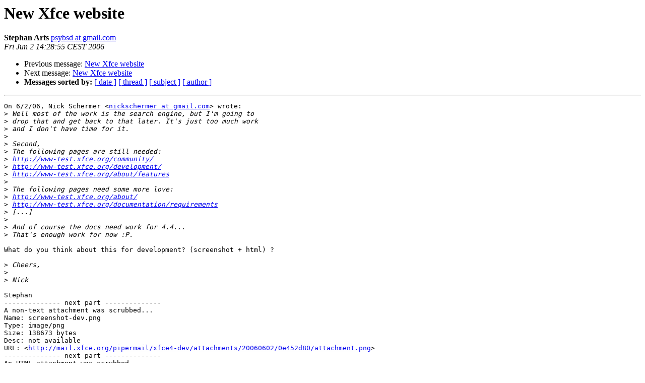

--- FILE ---
content_type: text/html; charset=utf-8
request_url: https://mail.xfce.org/pipermail/xfce4-dev/2006-June/020397.html
body_size: 1501
content:
<!DOCTYPE HTML PUBLIC "-//W3C//DTD HTML 4.01 Transitional//EN">
<HTML>
 <HEAD>
   <TITLE> New Xfce website
   </TITLE>
   <LINK REL="Index" HREF="index.html" >
   <LINK REL="made" HREF="mailto:xfce4-dev%40xfce.org?Subject=Re%3A%20New%20Xfce%20website&In-Reply-To=%3C74b8614e0606020528r61b20a3bj6789164b2d3990e9%40mail.gmail.com%3E">
   <META NAME="robots" CONTENT="index,nofollow">
   <style type="text/css">
       pre {
           white-space: pre-wrap;       /* css-2.1, curent FF, Opera, Safari */
           }
   </style>
   <META http-equiv="Content-Type" content="text/html; charset=us-ascii">
   <LINK REL="Previous"  HREF="020392.html">
   <LINK REL="Next"  HREF="020399.html">
 </HEAD>
 <BODY BGCOLOR="#ffffff">
   <H1>New Xfce website</H1>
    <B>Stephan Arts</B> 
    <A HREF="mailto:xfce4-dev%40xfce.org?Subject=Re%3A%20New%20Xfce%20website&In-Reply-To=%3C74b8614e0606020528r61b20a3bj6789164b2d3990e9%40mail.gmail.com%3E"
       TITLE="New Xfce website">psybsd at gmail.com
       </A><BR>
    <I>Fri Jun  2 14:28:55 CEST 2006</I>
    <P><UL>
        <LI>Previous message: <A HREF="020392.html">New Xfce website
</A></li>
        <LI>Next message: <A HREF="020399.html">New Xfce website
</A></li>
         <LI> <B>Messages sorted by:</B> 
              <a href="date.html#20397">[ date ]</a>
              <a href="thread.html#20397">[ thread ]</a>
              <a href="subject.html#20397">[ subject ]</a>
              <a href="author.html#20397">[ author ]</a>
         </LI>
       </UL>
    <HR>  
<!--beginarticle-->
<PRE>On 6/2/06, Nick Schermer &lt;<A HREF="https://mail.xfce.org/mailman/listinfo/xfce4-dev">nickschermer at gmail.com</A>&gt; wrote:
&gt;<i> Well most of the work is the search engine, but I'm going to
</I>&gt;<i> drop that and get back to that later. It's just too much work
</I>&gt;<i> and I don't have time for it.
</I>&gt;<i>
</I>&gt;<i> Second,
</I>&gt;<i> The following pages are still needed:
</I>&gt;<i> <A HREF="http://www-test.xfce.org/community/">http://www-test.xfce.org/community/</A>
</I>&gt;<i> <A HREF="http://www-test.xfce.org/development/">http://www-test.xfce.org/development/</A>
</I>&gt;<i> <A HREF="http://www-test.xfce.org/about/features">http://www-test.xfce.org/about/features</A>
</I>&gt;<i>
</I>&gt;<i> The following pages need some more love:
</I>&gt;<i> <A HREF="http://www-test.xfce.org/about/">http://www-test.xfce.org/about/</A>
</I>&gt;<i> <A HREF="http://www-test.xfce.org/documentation/requirements">http://www-test.xfce.org/documentation/requirements</A>
</I>&gt;<i> [...]
</I>&gt;<i>
</I>&gt;<i> And of course the docs need work for 4.4...
</I>&gt;<i> That's enough work for now :P.
</I>
What do you think about this for development? (screenshot + html) ?

&gt;<i> Cheers,
</I>&gt;<i>
</I>&gt;<i> Nick
</I>
Stephan
-------------- next part --------------
A non-text attachment was scrubbed...
Name: screenshot-dev.png
Type: image/png
Size: 138673 bytes
Desc: not available
URL: &lt;<A HREF="http://mail.xfce.org/pipermail/xfce4-dev/attachments/20060602/0e452d80/attachment.png">http://mail.xfce.org/pipermail/xfce4-dev/attachments/20060602/0e452d80/attachment.png</A>&gt;
-------------- next part --------------
An HTML attachment was scrubbed...
URL: &lt;<A HREF="http://mail.xfce.org/pipermail/xfce4-dev/attachments/20060602/0e452d80/attachment.html">http://mail.xfce.org/pipermail/xfce4-dev/attachments/20060602/0e452d80/attachment.html</A>&gt;
-------------- next part --------------
A non-text attachment was scrubbed...
Name: artwork.png
Type: image/png
Size: 2143 bytes
Desc: not available
URL: &lt;<A HREF="http://mail.xfce.org/pipermail/xfce4-dev/attachments/20060602/0e452d80/attachment-0001.png">http://mail.xfce.org/pipermail/xfce4-dev/attachments/20060602/0e452d80/attachment-0001.png</A>&gt;
-------------- next part --------------
A non-text attachment was scrubbed...
Name: docs.png
Type: image/png
Size: 3109 bytes
Desc: not available
URL: &lt;<A HREF="http://mail.xfce.org/pipermail/xfce4-dev/attachments/20060602/0e452d80/attachment-0002.png">http://mail.xfce.org/pipermail/xfce4-dev/attachments/20060602/0e452d80/attachment-0002.png</A>&gt;
-------------- next part --------------
A non-text attachment was scrubbed...
Name: devel.png
Type: image/png
Size: 3745 bytes
Desc: not available
URL: &lt;<A HREF="http://mail.xfce.org/pipermail/xfce4-dev/attachments/20060602/0e452d80/attachment-0003.png">http://mail.xfce.org/pipermail/xfce4-dev/attachments/20060602/0e452d80/attachment-0003.png</A>&gt;
-------------- next part --------------
A non-text attachment was scrubbed...
Name: goodies.png
Type: image/png
Size: 5085 bytes
Desc: not available
URL: &lt;<A HREF="http://mail.xfce.org/pipermail/xfce4-dev/attachments/20060602/0e452d80/attachment-0004.png">http://mail.xfce.org/pipermail/xfce4-dev/attachments/20060602/0e452d80/attachment-0004.png</A>&gt;
-------------- next part --------------
A non-text attachment was scrubbed...
Name: i18n.png
Type: image/png
Size: 2869 bytes
Desc: not available
URL: &lt;<A HREF="http://mail.xfce.org/pipermail/xfce4-dev/attachments/20060602/0e452d80/attachment-0005.png">http://mail.xfce.org/pipermail/xfce4-dev/attachments/20060602/0e452d80/attachment-0005.png</A>&gt;
</PRE>

<!--endarticle-->
    <HR>
    <P><UL>
        <!--threads-->
	<LI>Previous message: <A HREF="020392.html">New Xfce website
</A></li>
	<LI>Next message: <A HREF="020399.html">New Xfce website
</A></li>
         <LI> <B>Messages sorted by:</B> 
              <a href="date.html#20397">[ date ]</a>
              <a href="thread.html#20397">[ thread ]</a>
              <a href="subject.html#20397">[ subject ]</a>
              <a href="author.html#20397">[ author ]</a>
         </LI>
       </UL>

<hr>
<a href="https://mail.xfce.org/mailman/listinfo/xfce4-dev">More information about the Xfce4-dev
mailing list</a><br>
</body></html>
